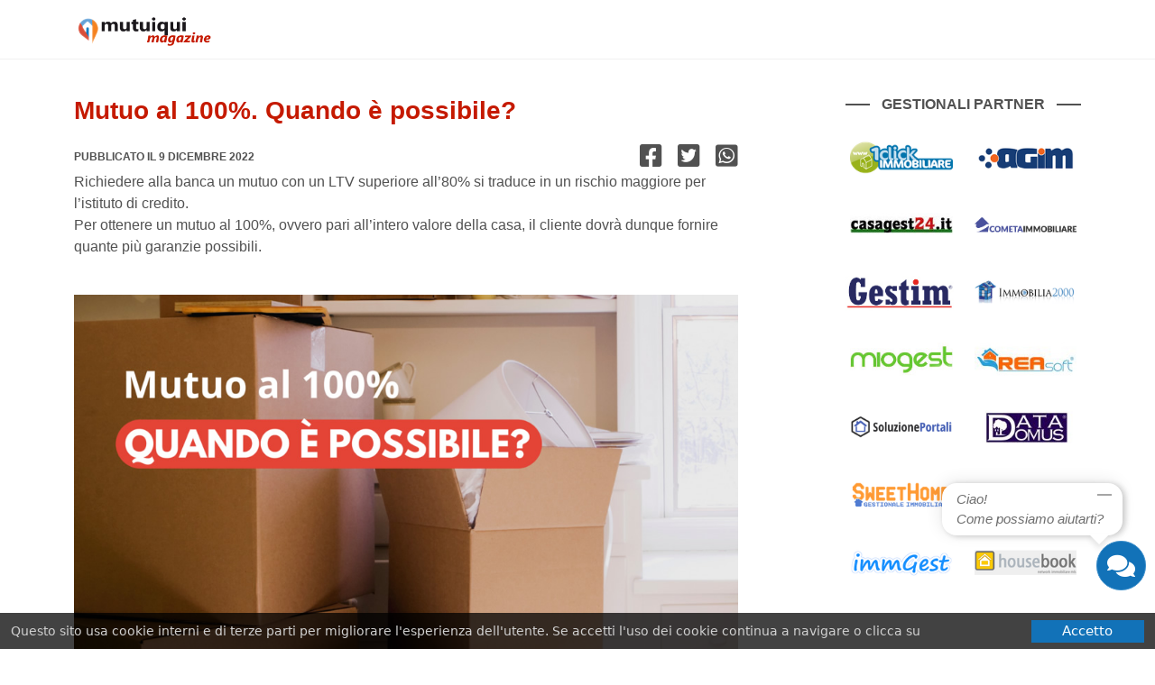

--- FILE ---
content_type: text/html; charset=UTF-8
request_url: https://www.mutuiqui.it/blog/mutuo-100-percento
body_size: 4979
content:
<html lang="it">
	<head>
		<base href="/">
		<meta charset="utf-8">
		<meta name="viewport" content="width=device-width, initial-scale=1, user-scalable=no">
		<link rel="canonical" href="https://mutuiqui.it/">

		<title>Mutuo al 100%. Quando è possibile?</title>
		<meta name="description" content="Richiedere alla banca un mutuo con un LTV superiore all’80% si traduce in un rischio maggiore per l’istituto di credito. 
Per ottenere un mutuo al 100%, ovvero pari all’intero valore della casa, il cliente dovrà dunque fornire quante più garanzie possibili.">
		<meta property="og:locale" content="it_IT" />
<meta property="og:type" content="article" />
<meta property="og:title" content="Mutuo al 100%. Quando è possibile?" />
<meta property="og:description" content="Richiedere alla banca un mutuo con un LTV superiore all’80% si traduce in un rischio maggiore per l’istituto di credito. 
Per ottenere un mutuo al 100%, ovvero pari all’intero valore della casa, il cliente dovrà dunque fornire quante più garanzie possibili." />
<meta property="og:url" content="https://www.mutuiqui.it/blog/mutuo-100-percento" />
<meta property="og:site_name" content="mutuiqui Magazine" />
<meta property="article:publisher" content="https://www.facebook.com/mutuiqui/" />
<meta property="article:published_time" content="" />
<meta property="og:image" content="https://www.mutuiqui.it/assets/blog-images/24/1.jpg" />
<meta property="og:image:width" content="" />
<meta property="og:image:height" content="" />
<meta property="fb:app_id" content="951470618532280" />
<meta name="twitter:card" content="summary" />
<meta name="twitter:creator" content="@vivo_qui" />
<meta name="twitter:site" content="@vivo_qui" />

		<link rel="apple-touch-icon" sizes="120x120" href="/assets/images/favicon/apple-touch-icon.png">
		<link rel="icon" type="image/png" sizes="32x32" href="/assets/images/favicon/favicon-32x32.png">
		<link rel="icon" type="image/png" sizes="16x16" href="/assets/images/favicon/favicon-16x16.png">
		<link rel="manifest" href="/assets/images/favicon/site.webmanifest">
		<link rel="mask-icon" href="/assets/images/favicon/safari-pinned-tab.svg" color="#5bbad5">
		<link rel="shortcut icon" href="/assets/images/favicon/favicon.ico">
		<meta name="msapplication-TileColor" content="#da532c">
		<meta name="msapplication-config" content="/assets/images/favicon/browserconfig.xml">
		<meta name="theme-color" content="#1272b8">
		<meta name="apple-mobile-web-app-status-bar-style" content="black-translucent">
		
		<meta name="google-signin-client_id" content="1065464847808-ihjt3160vsk48pbuo64bvtcc5tk9n3sc.apps.googleusercontent.com">
		<meta name="facebook-domain-verification" content="qttnsc27c44955grzlobzjzja41t47" />
		<link href="/assets/style.css?v=174" rel="stylesheet">
		<script src="/assets/js/angular.js"></script>
		<!--<script src="/assets/js/leaflet.js"></script>		
		<script src="/assets/js/angular-simple-logger.js"></script>
		<script src="/assets/js/ui-leaflet.min.js"></script>-->
		<script src="/assets/js/includes.js?v=4882"></script>
		<!--<script async defer crossorigin="anonymous" src="https://connect.facebook.net/it_IT/sdk.js"></script>
		<script async src="https://www.googletagmanager.com/gtag/js?id=UA-81724118-1"></script>-->

		<!-- Google tag (gtag.js) -->
		<script async src="https://www.googletagmanager.com/gtag/js?id=G-VP1TXX5XYN"></script>
		<script>
		 window.dataLayer = window.dataLayer || [];
		 function gtag(){dataLayer.push(arguments);}
		 gtag('js', new Date());

		 gtag('config', 'G-VP1TXX5XYN');
		</script>

	</head>
	<body  ng-class="{menuopened: menumob}" ng-app="mainApp" ng-controller="MainCtrl">

		<nav class="nav ng-hide" ng-show="ready">
			<div class="container">
				<div class="row">
					<div class="col">
						<a target="_self" class="brand" href="/">
							<img src="/assets/images/logo-magazine.png" style="width:160px;" alt="Mutuiqui">
						</a>
					</div>
				</div>
			</div>
		</nav>


		<section class="blogarticle">
	<div class="container">
		<div class="row">
			<div class="col-md-8">
				<h1>Mutuo al 100%. Quando è possibile?</h1>
				<div class="row sub">
					<div class="col-7">
						<p style="text-transform:uppercase;">PUBBLICATO IL 9 dicembre 2022</p>
					</div>
					<div class="col-5 text-end">
						<a id="fbBtn" href="">
							<i class="fab fa-facebook-square"></i>
						</a>
						<a target="_blank" href="https://twitter.com/intent/tweet?text=https://www.mutuiqui.it/blog/mutuo-100-percento">
							<i class="fab fa-twitter-square"></i>
						</a>
						<a target="_blank" href="https://wa.me/?text=https://www.mutuiqui.it/blog/mutuo-100-percento">
							<i class="fab fa-whatsapp-square"></i>
						</a>
					</div>					
				</div>
				<p>Richiedere alla banca un mutuo con un LTV superiore all’80% si traduce in un rischio maggiore per l’istituto di credito.  <br>
Per ottenere un mutuo al 100%, ovvero pari all’intero valore della casa, il cliente dovrà dunque fornire quante più garanzie possibili.</p>

 <img class="img-fluid" src="/assets/blog-images/24/1.jpg" alt="Mutuo 100%" title="Mutuo 100%">

<h2>La legge</h2> 

<p>Secondo la Deliberazione del 22 aprile 1995 del <a target="_blank" href="https://www.mef.gov.it/ministero/comitati/CICR/index.html">CICR</a>, l’ammontare massimo dei finanziamenti di credito fondiario, ovvero dei finanziamenti a medio e lungo termine garantiti da ipoteca su immobili, <strong>è pari all’80% del valore dei beni ipotecati</strong>. Tale percentuale può però essere elevata al 100% qualora vengano prestate <strong>garanzie integrative</strong>.</p>

<h2>Le garanzie per un Mutuo al 100% </h2>

<p>Quali sono le garanzie integrative a cui fa riferimento la normativa? <br><br> 

Secondo quanto indicato dalla legge, per ottenere un mutuo al 100% è necessario presentare alla banca:  <br>
<ul>
<li><strong>Polizza fideiussoria</strong> assicurativa a copertura della parte eccedente il limite, ovvero il 20% del valore dell’immobile che, in condizioni standard, rappresenta l’anticipo minimo a carico dell’acquirente </li>
<li><strong>Ipoteca di primo grado sull’immobile</strong> che garantisce alla banca il diritto di appropriarsi del bene vincolato per trarne profitto dalla vendita, qualora si verifichi un mancato pagamento di almeno 18 rate anche non consecutive </li>
</ul>
Inoltre, vi sono alcuni aspetti <strong>che possono favorire l’accoglimento</strong> della domanda di mutuo, come ad esempio: <br> <br>
<ul>
<li><strong>Terzo Garante</strong>, solitamente un genitore o parente stretto, che assicuri il pagamento del debito</li>
<li>Possedere una certa <strong>stabilità economica</strong>, con entrate costanti, sicure e dimostrabili</li>
<li>Non essere iscritti alla lista dei cattivi pagatori, ovvero <strong>non risultare segnalato al CRIF</strong> per attività di credito irregolari, come pagamenti in ritardo o mancati versamenti di altre rate</li>
<li>Dimostrare di percepire un reddito adeguato al finanziamento, la cui <strong>incidenza della rata non supererà il 30 % dello stipendio</strong> netto mensile </li>
</ul>
Infine, appartenere ad un nucleo familiare con almeno <strong>due o più redditi</strong> può <strong>influenzare positivamente</strong> l’esito della richiesta di un mutuo al 100%.</p>  

<h2>Mutuo Consap</h2>

<p>Il Ministero dell’Economia e delle Finanze, ha creato un <a target="_blank" href="https://www.consap.it/fondo-prima-casa/">Fondo di Garanzia per i mutui per la Prima Casa</a>, anche detto Mutuo Consap, con l’obiettivo di aiutare le famiglie nell'acquisto della prima casa.  <br><br>

Quando parliamo di Mutuo Consap è dunque <strong>lo Stato a fare da Garante</strong>, offrendo una garanzia pubblica che permette di coprire <strong>fino al 50% della quota capitale</strong>.  <br><br>

La priorità di accesso al fondo è data:  <br>
<ul>
<li>agli under 36</li>
<li>alle famiglie mono genitoriali con figli a carico</li>
<li>alle giovani coppie, coniugate o conviventi da minimo due anni, con almeno uno dei due componenti di età inferiore ai 35 anni</li>
<li>ai conduttori di case popolari. </li>
</ul>
Inoltre, vi sono dei limiti da rispettare, ad esempio: <br> <br>
<ul>
<li>Non si deve essere proprietari di altri immobili ad uso abitativo e la proprietà deve essere utilizzata come <strong>abitazione principale</strong></li>
<li>L’immobile non può rientrare nelle categorie catastali A1 (abitazioni signorili), A8 (ville) e A9 (castelli e palazzi)</li>
<li>L’ammontare massimo del mutuo <strong>non può superare i 250.000€</strong></li>
</ul>
Nella bozza della manovra del governo Meloni è prevista la proroga di almeno un trimestre, ovvero <strong>fino al 31 marzo 2023</strong>, che consente l’<strong>elevazione all’80%</strong> della garanzia per l’acquisto della prima casa, precedentemente integrata dal Decreto Sostegni Bis.  <br><br>

Tale agevolazione ha validità per tutti coloro che, rientrando nelle categorie prioritarie, hanno un <strong>ISEE non superiore a 40 mila euro annui</strong> e richiedono un <strong>mutuo superiore all’80%</strong> del prezzo d’acquisto dell’immobile, comprensivo di oneri accessori.</p>

<h4><a href="https://www.mutuiqui.it/trova-il-tuo-mutuo/magazine">Contatta</a> i nostri esperti e scopri come ottenere il tuo mutuo al 100%</h4>

			</div>
			<div class="col-md-3 offset-md-1 d-none d-md-block text-center rightc">
				
				<h2><span>GESTIONALI PARTNER</span></h2>
				<div class="row">
					<div class="col-6 text-end">
						<a rel="nofollow" target="_blank" href="https://www.1clickannunci.it/">
							<img src="/assets/images/gestionali/1click.png" alt="1click">
						</a>
					</div>
					<div class="col-6 text-start">
						<a rel="nofollow" target="_blank" href="https://www.agimgestionaleimmobiliare.it/">
							<img src="/assets/images/gestionali/agim.png" alt="agim">
						</a>
					</div>
					<div class="col-6 text-end">
						<a rel="nofollow" target="_blank" href="https://www.casagest24.it/">
							<img src="/assets/images/gestionali/casa.jpg" alt="casa">
						</a>
					</div>
					<div class="col-6 text-start">
						<a rel="nofollow" target="_blank" href="http://www.cometaimmobiliare.it/">
							<img src="/assets/images/gestionali/cometa.png" alt="cometa">
						</a>
					</div>
					<div class="col-6 text-end">
						<a rel="nofollow" target="_blank" href="https://www.gestim.it/">
							<img src="/assets/images/gestionali/gestim.jpg" alt="gestim">
						</a>
					</div>
					<div class="col-6 text-start">
						<a rel="nofollow" target="_blank" href="https://www.immobilia2000.it/network/it/">
							<img src="/assets/images/gestionali/immobilia.png" alt="immobilia">
						</a>
					</div>
					<div class="col-6 text-end">
						<a rel="nofollow" target="_blank" href="https://www.miogest.com/">
							<img src="/assets/images/gestionali/miogest.jpg" alt="miogest">
						</a>
					</div>
					<div class="col-6 text-start">
						<a rel="nofollow" target="_blank" href="https://www.reasoft.it/">
							<img src="/assets/images/gestionali/reasoft.jpg" alt="reasoft">
						</a>
					</div>
					<div class="col-6 text-end">
						<a rel="nofollow" target="_blank" href="https://www.soluzioneportali.com/">
							<img src="/assets/images/gestionali/soluzione.png" alt="soluzione">
						</a>
					</div>
		 			<div class="col-6 text-start">
						<a rel="nofollow" target="_blank" href="https://www.riksoft.it/datadomus/">
							<img src="/assets/images/gestionali/datadomus.jpg" alt="datadomus">
						</a>
					</div>
					<div class="col-6 text-end">
						<a rel="nofollow" target="_blank" href="https://www.gestionalesweethome.it/">
							<img src="/assets/images/gestionali/sweethome.png" alt="sweethome">
						</a>
					</div>
					<div class="col-6 text-start">
						<a rel="nofollow" target="_blank" href="https://www.gestionalere.it/">
							<img src="/assets/images/gestionali/gestre.png" alt="gestionalere">
						</a>
					</div>
					<div class="col-6 text-end">
						<a rel="nofollow" target="_blank" href="https://www.immgest.it/">
							<img src="/assets/images/gestionali/immgest.png" alt="immgest">
						</a>
					</div>
					<div class="col-6 text-start">
						<a rel="nofollow" target="_blank" href="http://www.housebook.it/">
							<img src="/assets/images/gestionali/housebook.png" alt="housebook">
						</a>
					</div>
		 		</div>
			</div>
		</div>
	</div>	
</section>




		<footer >
			<div class="container-fluid d-none d-lg-block">
				<div class="row">
					<div class="col-5">
						<img src="/assets/images/mutuiquiw.png" alt="Mutuiqui" style="width:140px;">
					</div>
					<div class="col text-center socials">
						<a target="_blank" href="https://www.instagram.com/mutuiqui">
							<span class="fa-stack">
							  <i class="fas fa-circle fa-stack-2x"></i>
							  <i class="fab fa-instagram fa-stack-1x fa-inverse"></i>
							</span>
						</a>
						<a target="_blank" href="https://www.facebook.com/mutuiqui">
							<span class="fa-stack">
							  <i class="fas fa-circle fa-stack-2x"></i>
							  <i class="fab fa-facebook-f fa-stack-1x fa-inverse"></i>
							</span>
							
						</a>
						<a target="_blank" href="https://www.linkedin.com/company/mutuiqui/">
							<span class="fa-stack">
							  <i class="fas fa-circle fa-stack-2x"></i>
							  <i class="fab fa-linkedin-in fa-stack-1x fa-inverse"></i>
							</span>
							
						</a>
					</div>
					<div class="col-5 text-end">
						<a target="_self" href="/chi-siamo">Chi siamo</a>
						<!--<a target="_self" href="/mission">Mission</a>-->
						<a target="_self" href="/faq">Faq</a>
						<!--<a target="_self" href="/il-portale">Il portale</a>
						<a target="_self" href="/lavora-con-noi">Lavora con noi</a>-->
						<a target="_self" href="/contattaci">Contattaci</a>
						<a target="_self" href="/trasparenza">Trasparenza</a>
						<a target="_self" href="/privacy">Privacy</a>
						<a target="_self" href="/termini-e-condizioni">Termini e condizioni</a>
						<a target="_self" href="/cookies">Cookies</a>
					</div>
				</div>
				<div class="row">
					<div class="col-4">
						<p>Mutuiqui.it è di proprietà di Semplicemutuo - P. IVA 11382050018</p>
					</div>
					<div class="col text-end">
						<p class="text-end">Iscrizione all'Elenco Mediatori Creditizi presso OAM n. M526</p>
					</div>
				</div>
			</div>

			<div class="container-fluid d-lg-none">
				<div class="row">
					<div class="col text-center">
						<img src="/assets/images/mutuiquiw.png" style="width:160px;" alt="Mutuiqui">
					</div>
				</div>
				<div class="row">
					<div class="col text-center">
						<a target="_self" href="/chi-siamo">Chi siamo</a>
						<!--<a target="_self" href="/mission">Mission</a>-->
						<a target="_self" href="/faq">Faq</a>
						<!--<a target="_self" href="/il-portale">Il portale</a>
						<a target="_self" href="/lavora-con-noi">Lavora con noi</a>-->
					</div>
				</div>
				<div class="row">
					<div class="col text-center">
						<a target="_self" href="/contattaci">Contattaci</a>
						<a target="_self" href="/privacy">Privacy</a>
					</div>
				</div>
				<div class="row last">
					<div class="col text-center">
						<a target="_self" href="/trasparenza">Trasparenza</a>
						<a target="_self" href="/termini-e-condizioni">Termini e condizioni</a>
						<a target="_self" href="/cookies">Cookies</a>
					</div>
				</div>
				<div class="row last">
					<div class="col text-center socials">
						<a target="_blank" href="https://www.instagram.com/vivoqui.it/">
							<span class="fa-stack">
							  <i class="fas fa-circle fa-stack-2x"></i>
							  <i class="fab fa-instagram fa-stack-1x fa-inverse"></i>
							</span>
						</a>
						<a target="_blank" href="https://www.facebook.com/VivoQui">
							<span class="fa-stack">
							  <i class="fas fa-circle fa-stack-2x"></i>
							  <i class="fab fa-facebook-f fa-stack-1x fa-inverse"></i>
							</span>
							
						</a>
						<a target="_blank" href="https://it.linkedin.com/company/vivoqui-it">
							<span class="fa-stack">
							  <i class="fas fa-circle fa-stack-2x"></i>
							  <i class="fab fa-linkedin-in fa-stack-1x fa-inverse"></i>
							</span>
							
						</a>
					</div>
				</div>
				<div class="row">
					<div class="col">
						<p class="text-center">Mutuiqui.it è di proprietà di Semplicemutuo - P. IVA 11382050018</p>
					</div>
				</div>
				<div class="row">
					<div class="col">
						<p class="text-center">Iscrizione all'Elenco Mediatori Creditizi presso OAM n. M526</p>
					</div>
				</div>
			</div>
		</footer>


		<section class="container-fluid cookielaw ng-hide" ng-hide="accepted">
			<div class="row">
				<div class="col-9 col-sm-10">
					<p>Questo sito usa cookie interni e di terze parti per migliorare l'esperienza dell'utente. Se accetti l'uso dei cookie continua a navigare o clicca su "Accetto".&nbsp;&nbsp; <a href="/cookies">Informazioni</a></p>
				</div>
				<div class="col-3 col-sm-2 text-end">
					<button ng-click="accetta();">Accetto</button>
				</div>
			</div>
		</section>



    	<div class="helpchat">
    		<a class="fbb ng-hide" ng-show="visicons==1" target="_blank" href="https://m.me/vivoqui">
    			<!-- ng-click="visfb==1? visfb=0 : visfb=1;" onclick="FB.CustomerChat.showDialog();" -->
    			<i class="fab fa-facebook-messenger"></i>
    		</a>
    		<a class="wh ng-hide" ng-show="visicons==1" target="_blank" href="https://api.whatsapp.com/send?phone=393475233453">
    			<i class="fab fa-whatsapp"></i>
    		</a>
    		<a class="tel ng-hide" ng-show="visicons==1" target="_blank" href="https://t.me/VivoQui">
    			<i class="fab fa-telegram-plane"></i>
    		</a>
	    	<button ng-click="visicons==1? visicons=0 : visicons=1;">
	    		<i ng-class="{'fas fa-comments': visicons!=1 , 'fal fa-times' : visicons==1}"></i>
	    	</button>

	    	<div ng-click="closeciao=1;" ng-hide="visicons==1 || visicons==0 || closeciao==1" class="bubble">
	    		Ciao!<br> Come possiamo aiutarti?
	    		<button ng-click="closeciao=1;"> </button>
	    	</div>
    	</div>




		<script src="/assets/js/jquery.js"></script>
		<script src="/assets/js/jquery.waypoints.js"></script>
		<!--<script src="/assets/js/popper.min.js"></script>-->
		<script src="assets/js/bootstrap.bundle.js"></script>
		<!--<script src="/assets/js/chart.js"></script>-->
		<script src="/assets/js/controller.js?v=9514"></script>
		<!--<script defer src="https://apis.google.com/js/platform.js?hl=it&onload=renderButton"></script>-->
		<script>
document.getElementById('fbBtn').onclick = function() {
  FB.ui({
    display: 'popup',
    method: 'share',
    href: 'https://www.mutuiqui.it/blog/mutuo-100-percento',
  }, function(response){});
}
</script>
	</body>
</html>

--- FILE ---
content_type: application/javascript
request_url: https://www.mutuiqui.it/assets/js/controller.js?v=9514
body_size: 3962
content:
var mainApp = angular.module('mainApp',[]);
mainApp.config(function ($locationProvider) {
		$locationProvider.html5Mode({
			enabled: true
		});
});

mainApp.directive('customValidation', function(){
	 return {
		 require: 'ngModel',
		 link: function(scope, element, attrs, modelCtrl) {

			 modelCtrl.$parsers.push(function (inputValue) {

				 var transformedInput = inputValue.replace(/\B(?=(\d{3})+(?!\d))/g, ".")+" €";

				 if (transformedInput!=inputValue) {
					 modelCtrl.$setViewValue(transformedInput);
					 modelCtrl.$render();
				 }         

				 return transformedInput;         
			 });
		 }
	 };
});

mainApp.filter('unsafe', function($sce) { return $sce.trustAsHtml; });

/*
|
|	GLOBAL CONTROLLER
|
*/
mainApp.controller('MainCtrl', function($scope, $http, $window) {
	$scope.menumob=0;


	if(sessionStorage.getItem("agenziaonoff") != null) $scope.agenziaon= parseInt(sessionStorage.getItem("agenziaonoff"));
	else { $scope.agenziaon= 0; sessionStorage.setItem('agenziaonoff', 0); }

	function getAgenziaonoff(){
			return sessionStorage.getItem('agenziaonoff');
	}

	$scope.$watch(getAgenziaonoff, function(newValue){
			if(sessionStorage.getItem("agenziaonoff") != null) $scope.agenziaon= parseInt(sessionStorage.getItem("agenziaonoff"));
			else $scope.agenziaon= 0;
	});

	if (localStorage.getItem("version") != "3.0") {
		var acc=0;
		if (localStorage.getItem("cookie") =='1') acc=1; 
		localStorage.clear();
		localStorage.setItem('version', '3.0');
		if(acc){
			$scope.accepted = 1;
			localStorage.setItem('cookie', '1');
		}
	}

	if(localStorage.getItem("ref") === null) {
		localStorage.setItem('ref', document.referrer);
	}


	if (localStorage.getItem("cookie") === null) {
		$scope.accepted = 0;
	}
	else $scope.accepted = 1;

	$scope.accetta = function() {
		$scope.accepted = 1;
		localStorage.setItem('cookie', '1');
	}

	$window.onscroll = function() {
		$scope.$apply(function() { $scope.accepted = 1; })		
		localStorage.setItem('cookie', '1');
	};


	$scope.ready=1;


	$scope.contatta = function(){
		$scope.rmutok=1;
		$http({
		    method: 'POST',
		    url: '/mailcontrequest',
			data: {
					nome:$scope.contattacognome,
					cognome:$scope.contattanome,
					email:$scope.contattaemail,
					tipo:$scope.contattatipo,
					message:$scope.contattamex,
			},
		}).then(function(response){
			if(response.data==1){
				$scope.sendedcontattaci=1;
			}
			
		});
	}

	$scope.acconsenti = function(iduser){
		$scope.rmutok=1;
		$http({
		    method: 'POST',
		    url: '/acconsenti',
			data: {
					iduser:iduser, acco:$scope.acco
			},
		}).then(function(response){
			if(response.data=='ok'){
				location.reload();
			}
			
		});
	}

});




const debounce = (fn) => {
	let frame;
	return (...params) => {
		if (frame) { 
			cancelAnimationFrame(frame);
		}
		frame = requestAnimationFrame(() => {
			fn(...params);
		});

	} 
};
const storeScroll = () => {
	document.documentElement.dataset.scroll = window.scrollY;
}
document.addEventListener('scroll', debounce(storeScroll), { passive: true });
storeScroll();


/*
|
|	MUTUO CONTROLLER
|

mainApp.controller('MutuoCtrl', function($scope, $http, $timeout) {
	$scope.ready=1;
	$scope.data=[];
	$scope.confirmed=0;

	$scope.tipotasso='fisso';
	$scope.durata='30';
	$scope.orario="8-10";

	$scope.$watchGroup(['anticipo','prezzoimmobile','tipotasso','durata'], function(newValue, oldValue) {
		if(newValue!=oldValue || !$scope.anticipo){
			if($scope.prezzoimmobile) $scope.prezzoimmobile=$scope.prezzoimmobile.toString().replace(".","").replace(".","").replace(".","").replace(/\B(?=(\d{3})+(?!\d))/g, ".");
			if($scope.anticipo) $scope.anticipo=$scope.anticipo.toString().replace(".","").replace(".","").replace(".","").replace(/\B(?=(\d{3})+(?!\d))/g, ".");
			$timeout(function() { 
				$http({
						method: 'POST',
						url: 'https://prodotti.mutuiqui.it/calcola-mutui-conv',
					data: {anticipo:$scope.anticipo, prezzoimmobile:$scope.prezzoimmobile, durata:$scope.durata, tipotasso:$scope.tipotasso},
				}).then(function(response){
					if(response.data){
						$scope.data[0]=[Number(response.data[0].mutuoperc), Number(response.data[0].anticipoperc)];
						$scope.anticipoRes=response.data[0].anticipo;
						$scope.anticipoPercRes=response.data[0].anticipoperc;
						$scope.mutuoRes=response.data[0].mutuo;
						$scope.mutuoPercRes=response.data[0].mutuoperc;
						$scope.taegRes=response.data[0].taeg;
						$scope.tanRes=response.data[0].tan;
						$scope.rata=response.data[0].rata;
					}
					
				});
			},200);
		}
	});


	$scope.labels = ['Mutuo','Anticipo'];
	$scope.options = {
		 cutoutPercentage: 80,
		 tooltips: {
					 callbacks: {
						 title: function(tooltipItem, data) {
							 return data['labels'][tooltipItem[0]['index']];
						 },
						 label: function(tooltipItem, data) {
							 var dataset = data['datasets'][0];
							 var percent = Math.round((dataset['data'][tooltipItem['index']] / dataset["_meta"][0]['total']) * 100)
							 return percent + '%';
						 }
					 },
					 backgroundColor: '#cecece',
					 titleFontSize: 16,
					 titleFontColor: ['#bb9414','#dcdcdc'],
					 displayColors: false,

				 }
	}
	$scope.datasetOverride = [{
		 backgroundColor: ['#fd7e14','#dcdcdc'],
		 borderWidth :[0,0],
		 hoverBorderWidth :[4,4],
		 hoverBackgroundColor: ['#fd7e14','#dcdcdc'],
		 hoverBorderColor:['#fd7e14','#dcdcdc']
	}];


	$scope.requestmutuo = function(){
		$scope.rmutok=1;
		$http({
				method: 'POST',
				url: '/mutuorequest',
			data: {
				form_type:'home',
				ref:localStorage.getItem("ref"),
				anticipo:$scope.anticipo,
				prezzoimmobile:$scope.prezzoimmobile,
				durata:$scope.durata,
				tipotasso:$scope.tipotasso,
				mutuo:$scope.mutuo,
				rata:$scope.rata,
				nome:$scope.nome,
				cognome:$scope.cognome,
				residenza:$scope.residenza,
				email:$scope.email,
				telefono:$scope.tel,
				messaggio:$scope.messaggio,
				orari:$scope.orari				
			},
		}).then(function(response){

			
		});
	}
});


*/


/*
|
|	CERCO MUTUO CONTROLLER
|
*/
mainApp.controller('cercomutuoController', function($scope, $http, $window, $timeout) {
	$scope.ready=0;
	$scope.step=1;
	$scope.loadingm=0;
	$scope.ordinaper='ratareal';
	$scope.orari='Qualsiasi ora';

	if(
		localStorage.getItem("mcomuneresidenza")!=null && 
		(localStorage.getItem("mcomuneresidenzageo")==null || localStorage.getItem("mcomuneresidenzageo")=='undefined')
	) localStorage.removeItem('mcomuneresidenza');
	if(
		localStorage.getItem("mcomuneimmobile")!=null && 
		(localStorage.getItem("mcomuneimmobilegeo")==null || localStorage.getItem("mcomuneimmobilegeo")=='undefined')
	) localStorage.removeItem('mcomuneimmobile');


	if(localStorage.getItem("mtipotasso")!=null) $scope.tipotasso=localStorage.getItem("mtipotasso"); else $scope.tipotasso='fix';
	if(localStorage.getItem("mvaloreimmobile")!=null) $scope.valoreimmobile=localStorage.getItem("mvaloreimmobile"); else $scope.valoreimmobile='';
	if(localStorage.getItem("mimportomutuo")!=null) $scope.importomutuo=localStorage.getItem("mimportomutuo"); else $scope.importomutuo='';
	if(localStorage.getItem("mduratamutuo")!=null) $scope.duratamutuo=localStorage.getItem("mduratamutuo"); else $scope.duratamutuo='10';
	if(localStorage.getItem("mcittadinanza")!=null) $scope.cittadinanza=localStorage.getItem("mcittadinanza"); else $scope.cittadinanza='it';
	if(localStorage.getItem("msituazionelavorativa")!=null) $scope.situazionelavorativa=localStorage.getItem("msituazionelavorativa"); else $scope.situazionelavorativa='ind';
	if(localStorage.getItem("meta")!=null) $scope.eta=localStorage.getItem("meta"); else $scope.eta='';
	if(localStorage.getItem("mredditomensile")!=null) $scope.redditomensile=localStorage.getItem("mredditomensile"); else $scope.redditomensile='';
	if(localStorage.getItem("mstatoricerca")!=null) $scope.statoricerca=localStorage.getItem("mstatoricerca"); else $scope.statoricerca='inricerca';
	if(localStorage.getItem("mfinalita")!=null) $scope.finalita=localStorage.getItem("mfinalita"); else $scope.finalita='pc';

	if(localStorage.getItem("mcomuneresidenza")!=null) $scope.comuneresidenza=localStorage.getItem("mcomuneresidenza"); else $scope.comuneresidenza='';
	if(localStorage.getItem("mcomuneresidenzageo")!=null && localStorage.getItem("mcomuneresidenzageo")!='undefined') $scope.comuneresidenzageo=angular.fromJson(localStorage.getItem("mcomuneresidenzageo")); else $scope.comuneresidenzageo='';

	if(localStorage.getItem("mcomuneimmobile")!=null) $scope.comuneimmobile=localStorage.getItem("mcomuneimmobile"); else $scope.comuneimmobile='';
	if(localStorage.getItem("mcomuneimmobilegeo")!=null && localStorage.getItem("mcomuneimmobilegeo")!='undefined') $scope.comuneimmobilegeo=angular.fromJson(localStorage.getItem("mcomuneimmobilegeo")); else $scope.comuneimmobilegeo='';


	if(localStorage.getItem("mclasseenergetica")!=null) $scope.classeenergetica=localStorage.getItem("mclasseenergetica"); else $scope.classeenergetica='no';
	if(localStorage.getItem("mredditomensile")!=null) $scope.redditomensile=localStorage.getItem("mredditomensile");


	if(localStorage.getItem("mnome")!=null) $scope.nome=localStorage.getItem("mnome"); else $scope.nome='';
	if(localStorage.getItem("mcognome")!=null) $scope.cognome=localStorage.getItem("mcognome"); else $scope.cognome='';
	if(localStorage.getItem("mtel")!=null) $scope.tel=localStorage.getItem("mtel"); else $scope.tel='';
	if(localStorage.getItem("memail")!=null) $scope.email=localStorage.getItem("memail"); else $scope.email='';
	if(localStorage.getItem("mresidenza")!=null) $scope.residenza=localStorage.getItem("mresidenza"); else $scope.residenza='';
	if(localStorage.getItem("mterms")!=null) $scope.terms=localStorage.getItem("mterms");
	if(localStorage.getItem("mterms2")!=null) $scope.terms2=localStorage.getItem("mterms2");
	if(localStorage.getItem("mterms3")!=null) $scope.terms3=localStorage.getItem("mterms3");


	$scope.frase='COLLEGAMENTO AI DATABASE BANCARI...';
	$scope.n=10;


	$scope.initTooltip = function (isLast) {
	    if (isLast) {
	        $timeout(function () {
	            var tooltipTriggerList = [].slice.call(document.querySelectorAll('[data-bs-toggle="tooltip"]'));
	            tooltipTriggerList.map(function (tooltipTriggerEl) {
	                return new bootstrap.Tooltip(tooltipTriggerEl);
	            });
	        });
	    }
	};

	$scope.requestmutuo = function(){
		$scope.rmutok=1;
		$http({
		    method: 'POST',
		    url: '/mutuorequest',
			data: {
				ref:localStorage.getItem("ref"),
				nome:$scope.nome,
				cognome:$scope.cognome,
				email:$scope.email,
				telefono:$scope.tel,
				residenza:$scope.comuneresidenza,
				orari:$scope.orari,
				messaggio:$scope.messaggio,
				banca:$scope.bancascelta,
				tipomutuo:$scope.tipotasso,
				durata:$scope.duratamutuo,
				valoreimmobile:$scope.valoreimmobile,
				importomutuo:$scope.importomutuo,
				rata:$scope.ratascelta,
				eta:$scope.eta,
				rm:$scope.redditomensile,
				comune:$scope.comuneresidenza,
				ricerca:$scope.statoricerca
			},
		}).then(function(response){
			/*if(response.data=='ok'){
				$scope.rmutok=1;
			}*/
			
		});
	}


	$http({
			method: 'POST',
			url: 'https://prodotti.mutuiqui.it/calcola-mutui-conv',
			data: {
					mvaloreimmobile : $scope.valoreimmobile,
					mtipotasso : $scope.tipotasso,
					mimportomutuo : $scope.importomutuo,
					mclasseenergetica : $scope.classeenergetica,
					mduratamutuo : $scope.duratamutuo,
					meta : $scope.eta,
					mtipotasso : $scope.tipotasso,
					mfinalita : $scope.finalita,
					mreddito : $scope.redditomensile,
					mstatoricerca : $scope.statoricerca,
					mcomuneresidenza : $scope.comuneresidenzageo,
					mcomuneimmobile : $scope.comuneimmobilegeo
			}
	}).then(function(response){
		$scope.mutui=response.data;
		$scope.ready=1;

		/*$http({
				method: 'POST',
				url: '/mutuosuggeriti',
				data: {
					mcomuneresidenza : $scope.comuneresidenzageo, mvaloreimmobile : $scope.valoreimmobile
				}
		}).then(function(response){
			$scope.suggeriti=response.data;
			$scope.ready=1;
			
		});*/
	});



	$scope.aggiorna = function(){
		$scope.loadingm=1;
		localStorage.setItem('mtipotasso', $scope.tipotasso);
		localStorage.setItem('mvaloreimmobile', $scope.valoreimmobile);
		localStorage.setItem('mimportomutuo', $scope.importomutuo);
		localStorage.setItem('mduratamutuo', $scope.duratamutuo);
		localStorage.setItem('meta', $scope.eta);
		localStorage.setItem('mredditomensile', $scope.redditomensile);
		localStorage.setItem('mcomuneresidenza', $scope.comuneresidenza);
		localStorage.setItem('mcomuneresidenzageo', angular.toJson($scope.comuneresidenzageo));
		localStorage.setItem('mstatoricerca', $scope.statoricerca);
		localStorage.setItem('mfinalita', $scope.finalita);

		localStorage.setItem('mcomuneimmobile', $scope.comuneimmobile);
		localStorage.setItem('mcomuneimmobilegeo', angular.toJson($scope.comuneimmobilegeo));
		localStorage.setItem('mclasseenergetica', $scope.classeenergetica);


		
		$http({
				method: 'POST',
				url: 'https://prodotti.mutuiqui.it/calcola-mutui-conv',
				data: {
						mvaloreimmobile : $scope.valoreimmobile,
						mtipotasso : $scope.tipotasso,
						mimportomutuo : $scope.importomutuo,
						mduratamutuo : $scope.duratamutuo,
						meta : $scope.eta,
						mclasseenergetica : $scope.classeenergetica,
						mtipotasso : $scope.tipotasso,
						mfinalita : $scope.finalita,
						mreddito : $scope.redditomensile,
						mstatoricerca: $scope.statoricerca,
						mcomuneresidenza : $scope.comuneresidenzageo,
						mcomuneimmobile : $scope.comuneimmobilegeo
				}
		}).then(function(response){
			$scope.mutui=response.data;
			
			$timeout(function() { $scope.frase='RICEZIONE DEI DATI AGGIORNATI...'; $scope.n=66;}, 1700);
			$timeout(function() { $scope.frase='CONFRONTO LE SOLUZIONI DI MUTUO...'; $scope.n=99;}, 3600);

			$timeout(function() { 
				$scope.loadingm=0;
				$scope.frase='COLLEGAMENTO AI DATABASE BANCARI...';
				$scope.n=10;
			}, 6100);
		});
	}




	
	$scope.avanti = function(){
		$scope.step++;
	}

	$scope.indietro = function(){
		$scope.step--;
	}


	$scope.calcola = function(){
		$scope.loadingm=1;
		localStorage.setItem('mtipotasso', $scope.tipotasso);
		localStorage.setItem('mvaloreimmobile', $scope.valoreimmobile);
		localStorage.setItem('mimportomutuo', $scope.importomutuo);
		localStorage.setItem('mduratamutuo', $scope.duratamutuo);
		localStorage.setItem('meta', $scope.eta);
		localStorage.setItem('mredditomensile', $scope.redditomensile);
		localStorage.setItem('mcomuneresidenza', $scope.comuneresidenza);
		localStorage.setItem('mcomuneresidenzageo', angular.toJson($scope.comuneresidenzageo));
		localStorage.setItem('mstatoricerca', $scope.statoricerca);
		localStorage.setItem('mfinalita', $scope.finalita);

		localStorage.setItem('mcomuneimmobile', $scope.comuneimmobile);
		localStorage.setItem('mcomuneimmobilegeo', angular.toJson($scope.comuneimmobilegeo));
		localStorage.setItem('mclasseenergetica', $scope.classeenergetica);

		localStorage.setItem('mnome', $scope.nome);
		localStorage.setItem('mcognome', $scope.cognome);
		localStorage.setItem('mtel', $scope.tel);
		localStorage.setItem('memail', $scope.email);
		localStorage.setItem('mresidenza', $scope.residenza);
		localStorage.setItem('mterms', $scope.terms);
		localStorage.setItem('mterms2', $scope.terms2);
		localStorage.setItem('mterms3', $scope.terms3);

		$timeout(function() { $scope.frase='RICEZIONE DEI DATI AGGIORNATI...'; $scope.n=66;}, 1700);
		$timeout(function() { $scope.frase='CONFRONTO LE SOLUZIONI DI MUTUO...'; $scope.n=99;}, 3600);

		$timeout(function() {			
			$scope.link='https://mutuiqui.it/mutuo/';
			$window.open($scope.link,"_self");
			$scope.loadingm=0;
		}, 6100);
	}

	$scope.clickwhere = function(geo){
		$scope.luogo=0;
		$scope.luogom=0;
		$scope.checkAll=1;
		$scope.comuneresidenza=geo.value;
		$scope.comuneresidenzageo=geo;
	};

	$scope.clickwhereimm = function(geo2){
		$scope.luogoimm=0;
		$scope.luogoimmm=0;
		$scope.checkAll=1;
		$scope.comuneimmobile=geo2.value;
		$scope.comuneimmobilegeo=geo2;
	};


	$scope.$watch('comuneresidenza', function(newValue, oldValue) {
			if(newValue!=undefined)
			$http({
					method: 'POST',
					url: '/autocompletegeo',
					data: {geo : newValue},
			}).then(function(response){
				$scope.geos=response.data;
			});
	});

	$scope.$watch('comuneimmobile', function(newValue, oldValue) {
			if(newValue!=undefined)
			$http({
					method: 'POST',
					url: '/autocompletegeo',
					data: {geo : newValue},
			}).then(function(response){
				$scope.geos2=response.data;
			});
	});



	$scope.addPoint = function($event) {

		$scope.valoreimmobile=$scope.valoreimmobile.toString().replace(" €","").replace(" €","").replace(" €","").replace(/[^0-9]/g, '');
		$scope.importomutuo=$scope.importomutuo.toString().replace(" €","").replace(" €","").replace(" €","").replace(/[^0-9]/g, '');
		$scope.redditomensile=$scope.redditomensile.toString().replace(" €","").replace(" €","").replace(" €","").replace(/[^0-9]/g, '');

		$scope.valoreimmobile=$scope.valoreimmobile.toString().replace("€","").replace("€","").replace("€","").replace(/[^0-9]/g, '');
		$scope.importomutuo=$scope.importomutuo.toString().replace("€","").replace("€","").replace("€","").replace(/[^0-9]/g, '');
		$scope.redditomensile=$scope.redditomensile.toString().replace("€","").replace("€","").replace("€","").replace(/[^0-9]/g, '');


		$scope.valoreimmobile=$scope.valoreimmobile.replace(".","").replace(".","").replace(".","").replace(" ","").replace(" ","").replace(" ","").replace(/[^0-9]/g, '');
		$scope.importomutuo=$scope.importomutuo.replace(".","").replace(".","").replace(".","").replace(" ","").replace(" ","").replace(" ","").replace(/[^0-9]/g, '');
		$scope.redditomensile=$scope.redditomensile.replace(".","").replace(".","").replace(".","").replace(" ","").replace(" ","").replace(" ","").replace(/[^0-9]/g, '');


		$scope.valoreimmobile=$scope.valoreimmobile.replace(/\B(?=(\d{3})+(?!\d))/g, ".");
		$scope.importomutuo=$scope.importomutuo.replace(/\B(?=(\d{3})+(?!\d))/g, ".");
		$scope.redditomensile=$scope.redditomensile.replace(/\B(?=(\d{3})+(?!\d))/g, ".");


		if($scope.valoreimmobile!='') $scope.valoreimmobile="€ "+$scope.valoreimmobile;
		if($scope.importomutuo!='') $scope.importomutuo="€ "+$scope.importomutuo;
		if($scope.redditomensile!='') $scope.redditomensile="€ "+$scope.redditomensile;


		$scope.eta=$scope.eta.toString().replace(" anni","").replace(" anni","").replace(" anni","").replace(/[^0-9]/g, '');
		$scope.eta=$scope.eta.toString().replace(" anni","").replace(" anni","").replace(" anni","").replace(/[^0-9]/g, '');
		$scope.eta=$scope.eta.toString().replace(" anni","").replace(" anni","").replace(" anni","").replace(/[^0-9]/g, '');
		if($scope.eta!='') $scope.eta=$scope.eta+" anni";

	}

});



/*
|
|	GEOLOC CONTROLLER
|
*/
mainApp.controller('GeolocCtrl', function($scope, $http, $window) {

	if(localStorage.getItem("backgroundurl")!=null){
		$scope.citybackgroundurl=localStorage.getItem("backgroundurl");
	}
	else{
		$scope.citybackgroundurl='/assets/images/cities/roma.jpg';
	}

	if (navigator.geolocation) { navigator.geolocation.getCurrentPosition(success);	}

	function success(pos) {
	  var crd = pos.coords;
	  $http({
	  		method: 'POST',
	  		url: '/whichprovince',
	  		data: {lat : crd.latitude, lng : crd.longitude},
	  }).then(function(response){
	  	$scope.citybackgroundurl='/assets/images/cities/'+response.data[0]['name']+'.jpg';
	  	localStorage.setItem('backgroundurl', $scope.citybackgroundurl);
	  });
	}
});


--- FILE ---
content_type: application/javascript
request_url: https://www.mutuiqui.it/assets/js/includes.js?v=4882
body_size: 1441
content:
	/*====== matomo analitycs ======*/		
	// var _mtm = window._mtm = window._mtm || [];
	// _mtm.push({'mtm.startTime': (new Date().getTime()), 'event': 'mtm.Start'});
	// var d=document, g=d.createElement('script'), s=d.getElementsByTagName('script')[0];
	// g.type='text/javascript'; g.async=true; g.src='https://analytics.vivoqui.it/matomo/js/container_AJ9527dC.js'; s.parentNode.insertBefore(g,s);

	// var _paq = window._paq = window._paq || [];
	//  tracker methods like "setCustomDimension" should be called before "trackPageView" 
	// _paq.push(['trackPageView']);
	// _paq.push(['enableLinkTracking']);
	// (function() {
	//   var u="//analytics.vivoqui.it/matomo/";
	//   _paq.push(['setTrackerUrl', u+'matomo.php']);
	//   _paq.push(['setSiteId', '1']);
	//   var d=document, g=d.createElement('script'), s=d.getElementsByTagName('script')[0];
	//   g.type='text/javascript'; g.async=true; g.src=u+'matomo.js'; s.parentNode.insertBefore(g,s);
	// })();






	/*====== facebook async ======*/
	window.fbAsyncInit = function() {
	    FB.init({
	        appId      : '951470618532280',
	        cookie     : true,
	        xfbml      : true,
	        version    : 'v12.0'

	    });


	};

	/*(function(d, s, id) {
	    var js, fjs = d.getElementsByTagName(s)[0];
	    if (d.getElementById(id)) return;
	    js = d.createElement(s); js.id = id;
	    js.src = "https://connect.facebook.net/it_IT/sdk.js";
	    fjs.parentNode.insertBefore(js, fjs);
	}(document, 'script', 'facebook-jssdk'));*/


	(function(d, s, id) {
	  var js, fjs = d.getElementsByTagName(s)[0];
	  if (d.getElementById(id)) return;
	  js = d.createElement(s); js.id = id;
	  js.src = "https://connect.facebook.net/it_IT/sdk/xfbml.customerchat.js";
	  fjs.parentNode.insertBefore(js, fjs);
	}(document, 'script', 'facebook-jssdk'));








	/*====== facebook pixel ======*/	
	!function(f,b,e,v,n,t,s)
	{if(f.fbq)return;n=f.fbq=function(){n.callMethod?
	n.callMethod.apply(n,arguments):n.queue.push(arguments)};
	if(!f._fbq)f._fbq=n;n.push=n;n.loaded=!0;n.version='2.0';
	n.queue=[];t=b.createElement(e);t.async=!0;
	t.src=v;s=b.getElementsByTagName(e)[0];
	s.parentNode.insertBefore(t,s)}(window, document,'script',
	'https://connect.facebook.net/en_US/fbevents.js');
	fbq('init', '2805187566406024');
	fbq('track', 'PageView');







	// /*====== hotjar pixel ======*/	
 //    (function(h,o,t,j,a,r){
 //        h.hj=h.hj||function(){(h.hj.q=h.hj.q||[]).push(arguments)};
 //        h._hjSettings={hjid:1617419,hjsv:6};
 //        a=o.getElementsByTagName('head')[0];
 //        r=o.createElement('script');r.async=1;
 //        r.src=t+h._hjSettings.hjid+j+h._hjSettings.hjsv;
 //        a.appendChild(r);
 //    })(window,document,'https://static.hotjar.com/c/hotjar-','.js?sv=');




    // Global site tag (gtag.js) - Google Analytics

      // window.dataLayer = window.dataLayer || [];
      // function gtag(){dataLayer.push(arguments);}
      // gtag('js', new Date());

      // gtag('config', 'UA-81724118-1');



 //Google tag (gtag.js) GA4






//Google Tag Manager
//aggiornato alla v4 il codice non cambia

// (function(w,d,s,l,i){w[l]=w[l]||[];w[l].push({'gtm.start':
// new Date().getTime(),event:'gtm.js'});var f=d.getElementsByTagName(s)[0],
// j=d.createElement(s),dl=l!='dataLayer'?'&l='+l:'';j.async=true;j.src=
// 'https://www.googletagmanager.com/gtm.js?id='+i+dl;f.parentNode.insertBefore(j,f);
// })(window,document,'script','dataLayer','GTM-KLWBG8');



// //<!-- Global site tag (gtag.js) - Google Ads: 10834558635 -->
// //<script async src="https://www.googletagmanager.com/gtag/js?id=AW-10834558635"></script>
// //<script>
//   window.dataLayer = window.dataLayer || [];
//   function gtag(){dataLayer.push(arguments);}
//   gtag('js', new Date());

//   gtag('config', 'AW-10834558635');

//   function gtag_report_conversion(url) {
//   var callback = function () {
//     if (typeof(url) != 'undefined') {
//       window.location = url;
//     }
//   };
//   gtag('event', 'conversion', {
//       'send_to': 'AW-10834558635/CqicCLCR3pkDEKv9qK4o',
//       'event_callback': callback
//   });
//   return false;
// }
// //</script>